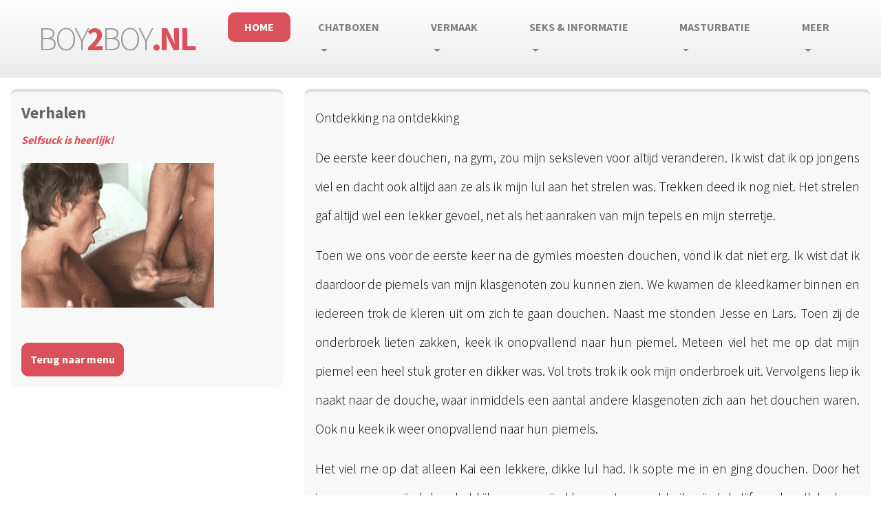

--- FILE ---
content_type: text/html
request_url: https://boy2boy.nl/verhalen159.html
body_size: 10620
content:
<!doctype html>
<html lang="en">
	<head>
        <title>Verhaal 159</title>

        <meta charset="utf-8">
        <meta name="viewport" content="width=device-width, initial-scale=1, shrink-to-fit=no">


        <!-- Main CSS --> 
        <link rel="stylesheet" href="css/style.css">

        <!-- Font Awesome -->
        <link href="https://maxcdn.bootstrapcdn.com/font-awesome/4.7.0/css/font-awesome.min.css" rel="stylesheet">
    </head>
  
    <body>

<script>  
<!--  
if (window.Event)   
  document.captureEvents(Event.MOUSEUP);   
 function nocontextmenu()    
{  
 event.cancelBubble = true  
 event.returnValue = false;  
  return false;  
}  
 function norightclick(e)   
{  
 if (window.Event)   
 {  
  if (e.which == 2 || e.which == 3)  
   return false;  
 }  
 else  
  if (event.button == 2 || event.button == 3)  
  {  
   event.cancelBubble = true  
   event.returnValue = false;  
   return false;  
  }  
 }  
 document.oncontextmenu = nocontextmenu;   
document.onmousedown = norightclick;   
 function disableselect(e){
return false
}
function reEnable(){
return true
}
document.onselectstart=new Function ("return false")
if (window.sidebar){
document.onmousedown=disableselect
document.onclick=reEnable
}

//-->   
</script>   

      
	  
	  
	    <!-- Main navigation -->
        <nav class="navbar navbar-expand-md navbar-dark">
            <div class="container">

                <!-- Company name shown on mobile -->
                <a class="navbar-brand" href="#">boy<span>2</span>boy<span>.nl</span></a> 
				
                <!-- Mobile menu toggle -->
                <button class="navbar-toggler" type="button" data-toggle="collapse" data-target="#mainNavbar" aria-controls="mainNavbar" aria-expanded="false" aria-label="Toggle navigation">
                    <span class="navbar-toggler-icon"></span>
                </button>
				
				

                <!-- Main navigation items -->
                <div class="collapse navbar-collapse" id="mainNavbar">
                    <ul class="navbar-nav mr-auto justify-content-end">
                        <li class="nav-item active">
                                <a class="nav-link" href="index.html">Home </a>
                        </li>

					       <li class="nav-item dropdown">
                                    <a class="nav-link dropdown-toggle" data-toggle="dropdown" href="#" role="button" aria-haspopup="true" aria-expanded="false">Chatboxen</a>
                                    <div class="dropdown-menu navbar-dark bg-primary">
									      <a class="dropdown-item" href="chat.html">B2B camchat</a>
										  <a class="dropdown-item" href="https://chaturbate.com/male-cams/" target="_blank">Chaturbate</a>
		                 </div>
                        </li>


					    <li class="nav-item dropdown">
                                    <a class="nav-link dropdown-toggle" data-toggle="dropdown" href="#" role="button" aria-haspopup="true" aria-expanded="false">Vermaak</a>
                                    <div class="dropdown-menu navbar-dark bg-primary">
									      <a class="dropdown-item" href="jouwpik.html">Mijn piemel (archief)</a>
									      <a class="dropdown-item"  href="jouweerstekeer.html">Mijn eerste keer</a>
										  <a class="dropdown-item" href="hoedoejijhet.html">Hoe doe jij het?</a>
										  <a class="dropdown-item" href="gewoonlekker.html">Gewoon lekker</a>
										  <a class="dropdown-item" href="jouwfilmpje.html">Mijn filmpje</a>
										  <a class="dropdown-item" href="vragenlijst.html">vragenlijst</a>
										  <a class="dropdown-item" href="chat.html">B2B Camchat</a>
               
                         </div>
                        </li>


                        <li class="nav-item dropdown">
                                    <a class="nav-link dropdown-toggle" data-toggle="dropdown" href="#" role="button" aria-haspopup="true" aria-expanded="false">Seks & informatie</a>
                                    <div class="dropdown-menu navbar-dark bg-primary">
									      <a class="dropdown-item" href="schaamhaar.html">Schaamhaar</a>
                                          <a class="dropdown-item" href="piemel.html">De piemel</a>
										  <a class="dropdown-item" href="balzak.html">De balzak</a>
										  <a class="dropdown-item" href="frotting.html">Frotting</a>
                                          <a class="dropdown-item" href="naarbed.html">Naar bed</a>
										  <a class="dropdown-item"  href="neuken.html">Neuken</a>
										  <a class="dropdown-item"  href="rimmen.html">Rimmen</a>
                                          <a class="dropdown-item" href="pijpen.html">Pijpen</a>
										               
                          </div>
                        </li>
					   
					   
					   
					      <li class="nav-item dropdown">
                                    <a class="nav-link dropdown-toggle" data-toggle="dropdown" href="#" role="button" aria-haspopup="true" aria-expanded="false">Masturbatie</a>
                                    <div class="dropdown-menu navbar-dark bg-primary">
                                          <a class="dropdown-item" href="masturberen.html">Het masturberen</a>
                                          <a class="dropdown-item" href="tips.html"> Tips masturbatie</a>
										  <a class="dropdown-item" href="zelfpijpen.html">Zelfpijpen</a>
										  <a class="dropdown-item" href="speeltjes.html">Speeltjes</a>
										  <a class="dropdown-item" href="vingeren.html">Vingeren</a>
                                          <a class="dropdown-item" href="spuiten.html">Spuiten</a>  
                                          
                          </div>
                        </li>
					  

                        <li class="nav-item dropdown">
                                    <a class="nav-link dropdown-toggle" data-toggle="dropdown" href="#" role="button" aria-haspopup="true" aria-expanded="false">Meer</a>
                                    <div class="dropdown-menu navbar-dark bg-primary">
                                          <a class="dropdown-item" href="polluitslagen.html">Poll uitslagen</a>
										  <a class="dropdown-item" href="verhalen.html">Geile Verhalen</a>
                                          <a class="dropdown-item" href="fotoalbums.html">Fotoalbums</a>
										  <a class="dropdown-item" href="comingout.html">Coming-out</a>
										  <a class="dropdown-item" href="boystubehome.html">Boystube</a>
										  <a class="dropdown-item" href="enquetes.html">Enquetes</a>
                                          <a class="dropdown-item" href="historie.html">Historie</a>
                                    </div>
                        </li>                       
                    </ul>
                </div>
            </div>
        </nav>

		
		
		
		
		
		
        <!-- Main content area -->
        <main class="container">
            <div class="row">
                             
                <!-- Sidebar -->
                <aside class="col-md-4">
                   

                    <div class="sidebar-box sidebar-box-bg">
                        <h4>Verhalen</h4>
						<p class="article-meta">  <a href="#" rel="author"><i>Selfsuck is heerlijk!</a></i></p>
                        <p><img src="images/verhalenindex.gif" border="0" width="280" height=210" /></p> 
						<br>
						<a href="verhalen.html" class="btn btn-secondary">Terug naar menu</a> 
                    </div>
                </aside> 
              
			  
			  
			    
                <!-- Main content -->
                
<div class="col-md-8"> <article> 
  <div class="sidebar-box sidebar-box-bg"> 
    <div align="justify"><font color=black> 
      <p>Ontdekking na ontdekking</p>
      <p> De eerste keer douchen, na gym, zou mijn seksleven voor altijd veranderen. 
        Ik wist dat ik op jongens viel en dacht ook altijd aan ze als ik mijn 
        lul aan het strelen was. Trekken deed ik nog niet. Het strelen gaf altijd 
        wel een lekker gevoel, net als het aanraken van mijn tepels en mijn sterretje. 
      </p>
      <p> Toen we ons voor de eerste keer na de gymles moesten douchen, vond ik 
        dat niet erg. Ik wist dat ik daardoor de piemels van mijn klasgenoten 
        zou kunnen zien. We kwamen de kleedkamer binnen en iedereen trok de kleren 
        uit om zich te gaan douchen. Naast me stonden Jesse en Lars. Toen zij 
        de onderbroek lieten zakken, keek ik onopvallend naar hun piemel. Meteen 
        viel het me op dat mijn piemel een heel stuk groter en dikker was. Vol 
        trots trok ik ook mijn onderbroek uit. Vervolgens liep ik naakt naar de 
        douche, waar inmiddels een aantal andere klasgenoten zich aan het douchen 
        waren. Ook nu keek ik weer onopvallend naar hun piemels. </p>
      <p> Het viel me op dat alleen Kai een lekkere, dikke lul had. Ik sopte me 
        in en ging douchen. Door het insoppen van mijn lul en het kijken naar 
        mijn klasgenoten, voelde ik mijn lul stijf worden. Ik had me kunnen omdraaien, 
        maar dat deed ik niet. Het duurde niet lang voordat een paar klasgenoten 
        naar me wezen en riepen: 'Kijk zijn lul eens! Wat een flinke!' Ik was 
        er niet helemaal met mijn gedachten bij, ik genoot meer van het gevoel 
        dat ik op dat moment had. </p>
      <p> Ik ging door met het douchen en ik zag dat een paar andere klasgenoten 
        ook een stijve lul kregen. Ik had voor het eerst vergelijkingsmateriaal 
        en daardoor zag ik ineens dat ik inderdaad een beste lul had. De kriebels 
        vlogen door mijn lijf en iedereen mocht mijn lul zien. Ik was op een bepaalde 
        manier bevroren en trots op dat ding. </p>
      <p> 'Ga je rukken!' riep een van de jongens. Ik wist niet wat dat was, totdat 
        hij er een gebaar bij maakte en zijn eigen lul even in zijn hand nam. 
        Daar had ik nog nooit aan gedacht, maar het maakte me meteen nieuwsgierig. 
        Toen ik mijn kleren weer aangetrokken had en naar huis fietste, kon ik 
        maar aan een ding denken. De hele weg naar huis had ik een heerlijk gevoel 
        in mijn lijf. </p>
      <p> Toen ik thuiskwam, was het heerlijke gevoel er nog steeds. Op mijn slaapkamer 
        trok mijn kleren uit en mijn lul stond meteen stijf. Ik ging voor de spiegel 
        staan en dacht aan wat mijn klasgenoten geroepen hadden en wat ik bij 
        hen gezien had. Ik bekeek mijn lul ineens heel anders. Ik vond het lekker 
        om naar dat grote ding te kijken. Ik pakte een meetlat en mijn lul bleek 
        19 centimeter groot te zijn en 6 centimeter dik. Voor een jongen van 16 
        was dat behoorlijk groot, maar dat wist ik later pas. </p>
      <p> Ik ging op mijn bed liggen en pakte mijn lul vast op de manier zoals 
        mijn klasgenoot zijn lul ook vast had gepakt. Ik dacht aan de dikke lul 
        van Kai en begon me voor het eerst echt te trekken. Het voelde goed en 
        ik trok wat sneller aan mijn lul. Ineens kreeg ik de behoefte om mijn 
        eikel te likken. Of het me zou lukken, wist ik niet. Ik kwam met mijn 
        mond bij mijn stijve lul en behalve dat ik mijn eikel likken kon, ontdekte 
        ik dat ik mijn lul zelfs een stuk in mijn mond nemen kon. </p>
      <p> Dit was helemaal het einde en ik zoog voor het eerst aan mijn lul. Wat 
        was dit lekker! Ik trok, likte en zoog mezelf. Echt ontspannen was deze 
        houding niet en ik ging na een tijdje weer liggen. Ik bleef trekken met 
        de hand om mijn lul en keek naar hoe ik het deed. Al snel kreeg ik in 
        de gaten dat ik mijn lul ook met beide handen kon vastpakken. Ik lag te 
        kronkelen van geilheid op mijn bed. Mijn lul -en wat ik ermee deed- maakte 
        me steeds geiler. Ik had zo`n zin om die lul van Kai in mijn mond te voelen. 
      </p>
      <p> Deze manier van met mezelf bezig zijn, was vele malen lekkerder dan 
        alleen het strelen van bepaalde plekjes. Ik trok stevig aan mijn lul en 
        voelde na een tijd een enorm lekker gevoel. Het trekken was te lekker 
        en ik trok nu nog wat steviger aan mijn grote lul. Plotseling begon ik 
        te spuiten en flink ook! Ik wist niet wat er gebeurde, maar dit was zo 
        extreem lekker! Mijn lijf, mijn gezicht en zelfs het kussen zat onder 
        het sperma. 'Had ik dit maar eerder geweten,' dacht ik nog. Ik kwam even 
        op adem en nog geen vijf minuten later kreeg ik de behoefte om mezelf 
        nog eens af te trekken. Flink aan mijn lul trekkend en weer denkend aan 
        de dikke lul van Kai, kwam ik weer heerlijk klaar. </p>
      <p> Ik vroeg me af of Kai ook aan zijn lul trok en of hij dit vaak deed. 
        Ik besloot dat ik het de volgende dag voorzichtig aan hem vragen zou. 
        Voor het slapen gaf ik mezelf die dag nogmaals een goede beurt. De volgende 
        dag wist ik niet hoe ik het precies aan Kai vragen moest, maar ik wilde 
        het toch graag weten. Toen in de pauze Kai bij me stond, zei ik: 'Ik ben 
        zo geil vandaag.' 'Dan moet je je rukken,' antwoordde Kai. </p>
      <p> Oke, Kai wist dus in ieder geval wat rukken was, maar daarmee had ik 
        nog geen antwoord op wat ik wilde weten. 'Of ruk jij niet?' vroeg Kai 
        meteen. Dit was mijn kans! 'Natuurlijk ruk ik me,' antwoordde ik. 'Jij 
        niet dan?' vroeg ik direct. 'Natuurlijk! Iedere jongen rukt aan zijn lul,' 
        antwoordde Kai. Het was mijn kans om hem meer vragen te stellen. 'Ruk 
        je vaak?' vroeg ik. 'Elke dag een keer of drie,' antwoordde Kai. </p>
      <p> 'Ik kon me al niet voorstellen dat jij jouw grote lul met rust kon laten,' 
        vervolgde Kai. 'Dat jij jouw dikke lul negeren zou, kon ik me evenmin 
        indenken hoor,' antwoordde ik. 'Toen ik jouw lul onder de douche zag, 
        had ik zin om hem vast te pakken,' zei Kai met gebloosde wangen. 'Anders 
        ik die van jou wel,' antwoordde ik. Het was duidelijk dat we allebei zin 
        hadden. Wat te doen na school?' vroeg Kai. Ik kon wel raden wat hij met 
        deze vraag bedoelde. Toen ik zei dat ik nog geen plannen had, vroeg hij 
        of ik met hem mee naar zijn huis wilde gaan, na school. Ik volgde geen 
        minuut meer van de lessen, ik kon alleen nog maar fantaseren over wat 
        er vanmiddag gebeuren zou. Net een dag het rukken ontdekt en meteen de 
        volgende dag met een andere jongen bezig zijn? Dat zou toch wel heel spannend 
        worden, maar ik had er zin in! </p>
      <p> Toen we op Kai zijn kamer waren ging het ineens heel snel. Kai trok 
        zijn broek omlaag en wilde meteen aan de slag. 'Pak `m vast en trek me,' 
        zei hij. Ik zag zijn lul heel snel stijf worden in mijn hand. Wat een 
        vet ding! 'Kom, we trekken onze kleren uit en gaan elkaar eens stevig 
        afrukken,' zei Kai. De kleren waren snel uit. 'Wat een lange!' riep Kai 
        die mijn lul meteen in zijn hand pakte. 'Ik denk dat wij de lekkerste 
        pikken van de klas hebben,' zei Kai lachend. Ik was het volledig met hem 
        eens. We genoten enorm van elkaars lul en daar bleef het niet bij. 'Zal 
        ik je kontje likken?' vroeg Kai. Voor mij was dit nieuw, maar ik ging 
        op mijn rug op zijn bed liggen met mijn kontje omhoog, in afwachting van 
        wat er gebeuren zou. </p>
      <p> Met zijn tong begon Kai mijn sterretje te likken. 'Wat heb je toch een 
        geile, strakke kont!' riep Kai terwijl hij me steeds sneller begon te 
        likken. Het voelde lekker, hij mocht me hebben. 'Wat heb ik een zin om 
        jou eens flink te palen,' zei hij. Ik had geen idee wat hij hiermee bedoelde, 
        maar dat zou ik snel merken. Kai kwam voor me zitten, vroeg me mijn benen 
        iets verder op te trekken en wreef met zijn eikel tegen mijn sterretje. 
        'Lekker zeg!' riep ik en voor ik het wist voelde ik de dikke lul van Kai 
        in mijn kont glijden. </p>
      <p> 'Nu zul je wat beleven,' zei Kai. Het voelde nog steeds heerlijk en 
        ik liet Kai doen wat hij wilde. Hij neukte me met zijn geile lul en ik 
        trok ondertussen stevig aan die van mij. 'Geil ding dat je er bent!' riep 
        Kai meerdere keren. Ik had in korte tijd een hoop geleerd en het beviel 
        me allemaal prima! Na me een tijd geneukt te hebben, kwam Kai klaar en 
        spoot zijn sperma op mijn lichaam. Wat kon die jongen goed klaarkomen! 
        'Je bent zo lekker, zo geil,' zei ik. 'Naai mij ook,' zei Kai en hij ging 
        op zijn buik liggen. Ik duwde mijn lange lul diep in de jongen die mij 
        zojuist wat geleerd had. Mijn lul zat aardig klem in zijn kontje, maar 
        een beter gevoel zou ik niet kunnen krijgen. Ik lag mijn klasgenoot gewoon 
        in zijn kont te neuken! </p>
      <p> Ook ik kwam flink klaar op zijn mooie lichaam. 'Samen even douchen?' 
        vroeg Kai. Dat leek me een goed plan. Onder de douche streelden we elkaar 
        en konden we elkaars lul niet met rust laten. Kai knielde voor me neer, 
        pakte mijn lul vast en zei: 'ik zal die geile staaf eens even pijpen.' 
        In korte tijd had ik veel lekkers mogen voelen en ontdekken. Het was enorm 
        geil om te zien hoe hij aan mijn lul zoog. Geil als ik was, bukte ik en 
        zei dat ik mijn eigen lul ook pijpen kon. 'Dat wil ik zien!' zei Kai. 
      </p>
      <p> Ik nam mijn lul in mijn mond en zoog. 'Wow! Kon ik dat maar!' zei Kai 
        die zich stevig begon te rukken. 'Probeer het maar eens,' zei ik. Wat 
        Kai niet verwacht had, lukte hem wel. Hij kreeg zijn lippen om zijn dikke 
        eikel heen. Verder kwam hij niet, maar dit was voor hem een ontdekking. 
        'Dat ik dit nooit geprobeerd heb,' vroeg Kai zich meteen af. Hij genoot 
        van het gevoel dat hij zichzelf kon geven. </p>
      <p> 'Dit is mega,' zei Kai die met zijn tong rondjes om zijn eikel draaide. 
        Ik besloot met hem mee te doen en ging voor hem zitten om samen met hem 
        zijn eikel te kunnen likken. Onze tongen raakten elkaar en ook dit was 
        een geil gevoel. 'Ik ga spuiten!' riep Kai terwijl we bleven likken aan 
        zijn eikel. Het sperma spoot met kracht uit zijn dikke paal. 'Dit was 
        niet normaal geil!' riep Kai door de badkamer. 'Laten we het nu samen 
        bij jou doen,' zei hij. </p>
      <p> Ik begon mijn eikel te likken en Kai, die voor me zat, likte met me 
        mee. 'Als je komt, mag je in mijn bekkie spuiten,' zei Kai. Toen ik voelde 
        dat ik klaarkwam zei ik: 'doe je mondje maar open.' Kai hield zijn mond 
        open en ik spoot mijn stralen er recht in. 'Seks met een geile jongen 
        is de lekkerste seks dat je kunt hebben,' zei Kai die even goed moest 
        slikken. </p>
      <p> We stonden nog even te knuffelen onder de douche en zoenden een tijd 
        voordat ik weer naar huis ging. De hele avond heb ik aan Kai gedacht en 
        kon thuis mijn lul niet meer met rust laten. Ik ging vroeg naar bed, maar 
        niet om te slapen. Ik likte mijn lul, nam hem in mijn mond en trok er 
        stevig aan. Al die tijd geilde ik op Kai en op mijn grote lul. Toen ik 
        flink begon te spuiten zei ik: 'Ik spuit je in je geile bekkie, Kai!' 
        Ik bleef na het klaarkomen geil en moest me nog een keer goed afrukken. 
        Dat vond ik niet erg, het was lekker om met mijn lul een flinke tijd bezig 
        te kunnen zijn. </p>
      <p> Ook de tweede keer kwam ik flink klaar, met Kai in mijn gedachten. `S 
        morgens kon ik niet van mijn stijve afblijven. Ik zou Kai vandaag weer 
        zien, ik verlangde naar hem en naar zijn vette piemel. Voordat ik ging 
        douchen, spoot ik mezelf eerst weer goed onder. Op het schoolplein kon 
        ik niet wachten totdat ik Kai weer zag. Het leek een eeuwigheid te duren 
        voordat ik hem zag. Hij kwam meteen naar me toe. 'En, nog aan die lekkere 
        flinke lul van je getrokken?' vroeg Kai. Het maakte hem meteen weer geil 
        toen ik hem vertelde dat ik me nog een paar keer afgetrokken had. </p>
      <p> 'Ik heb voor het slapen nog een flinke tijd mijn eikel liggen likken 
        en me stevig afgetrokken op jou,' zei Kai. Hij wilde die middag weer met 
        me seksen. 'Mijn ouders komen laat thuis, dus we kunnen nog langer geilen 
        dan gisteren,' zei hij. Na school waren we heel snel bij hem thuis. De 
        kleren gingen meteen uit en we doken naakt op zijn bed. 'Ik kan niet meer 
        zonder jouw flinke lul,' zei Kai. Ik kon ook niet meer zonder zijn vette 
        lul. </p>
      <p> We likten, we zogen, we trokken en neukten elkaar goed. We genoten van 
        elkaar en spoten elkaar weer flink onder. Ook nu hadden we niet genoeg 
        aan een keer. 'Ik wil elke dag seks met je en is het zo geil om te weten 
        van elkaar dat we ons ook afrukken als we niet bij elkaar zijn,' zei Kai. 
      </p>
      <p> We waren twee jonge blagen die rukken en seks belangrijk vonden. Het 
        was zo mooi dat we dit samen konden delen en dat we enorm op elkaars lichaam 
        geilden. We vonden elkaar knap, lekker en we hadden beiden een geile grote 
        lul. We voelden ons volwassen met die stevige pikken. Toen Kai zei dat 
        hij meer voor me voelde dan alleen te genieten van de seks, vertelde ik 
        hem dat ik ook op hem viel. Achteraf wisten we dat natuurlijk al van elkaar, 
        maar het was fijn dat we ook dit met elkaar konden delen. </p>
      <p> We werden met de dag gekker op elkaar en kregen na een kleine twee weken 
        een relatie. We vertelden dit nog aan niemand. Wat had ik een hoop ontdekt 
        in die twee weken. Een paar weken terug wist ik nog niet eens wat echt 
        rukken was en nu trok ik me suf, had seks met Kai en zelfs een relatie 
        met hem! </p>
      <p><br />
        <br />
        <i><b> &copy; Copyright Boy2boy.nl</b> Niets uit dit verhaal mag worden 
        verveelvoudigd en/of openbaar gemaakt door middel van druk, fotokopie, 
        microfilm, elektronisch op geluidsband of op welke andere wijze dan ook, 
        zonder voorafgaande schriftelijke toestemming van de rechthebbende. (Het 
        copyright op dit verhaal ligt bij boy2boy.nl) </i> <br />
      </p></article>
      <!-- Example pagination Bootstrap component -->
    </div>
  </div>
</div> 
        </main>


       
            
            <div class="footer-bottom">
                   
                    <p class="text-center"><a href="#">Back to top</a></p>
					
				

            </div>
            
        </footer>



        <!-- Bootcamp JavaScript -->
        <!-- jQuery first, then Popper.js, then Bootstrap JS -->
        <script src="https://code.jquery.com/jquery-3.2.1.slim.min.js" integrity="sha384-KJ3o2DKtIkvYIK3UENzmM7KCkRr/rE9/Qpg6aAZGJwFDMVNA/GpGFF93hXpG5KkN" crossorigin="anonymous"></script>
        <script src="https://cdnjs.cloudflare.com/ajax/libs/popper.js/1.12.3/umd/popper.min.js" integrity="sha384-vFJXuSJphROIrBnz7yo7oB41mKfc8JzQZiCq4NCceLEaO4IHwicKwpJf9c9IpFgh" crossorigin="anonymous"></script>
        <script src="https://maxcdn.bootstrapcdn.com/bootstrap/4.0.0-beta.2/js/bootstrap.min.js" integrity="sha384-alpBpkh1PFOepccYVYDB4do5UnbKysX5WZXm3XxPqe5iKTfUKjNkCk9SaVuEZflJ" crossorigin="anonymous"></script>

  <!-- Histats.com  (div with counter) --><div id="histats_counter"></div>
<!-- Histats.com  START  (aync)-->
<script type="text/javascript">var _Hasync= _Hasync|| [];
_Hasync.push(['Histats.start', '1,4434884,4,508,95,18,00010000']);
_Hasync.push(['Histats.fasi', '1']);
_Hasync.push(['Histats.track_hits', '']);
(function() {
var hs = document.createElement('script'); hs.type = 'text/javascript'; hs.async = true;
hs.src = ('//s10.histats.com/js15_as.js');
(document.getElementsByTagName('head')[0] || document.getElementsByTagName('body')[0]).appendChild(hs);
})();</script>
<noscript><a href="/" target="_blank"><img  src="//sstatic1.histats.com/0.gif?4434884&101" alt="" border="0"></a></noscript>
<!-- Histats.com  END  -->

    </body>
</html>